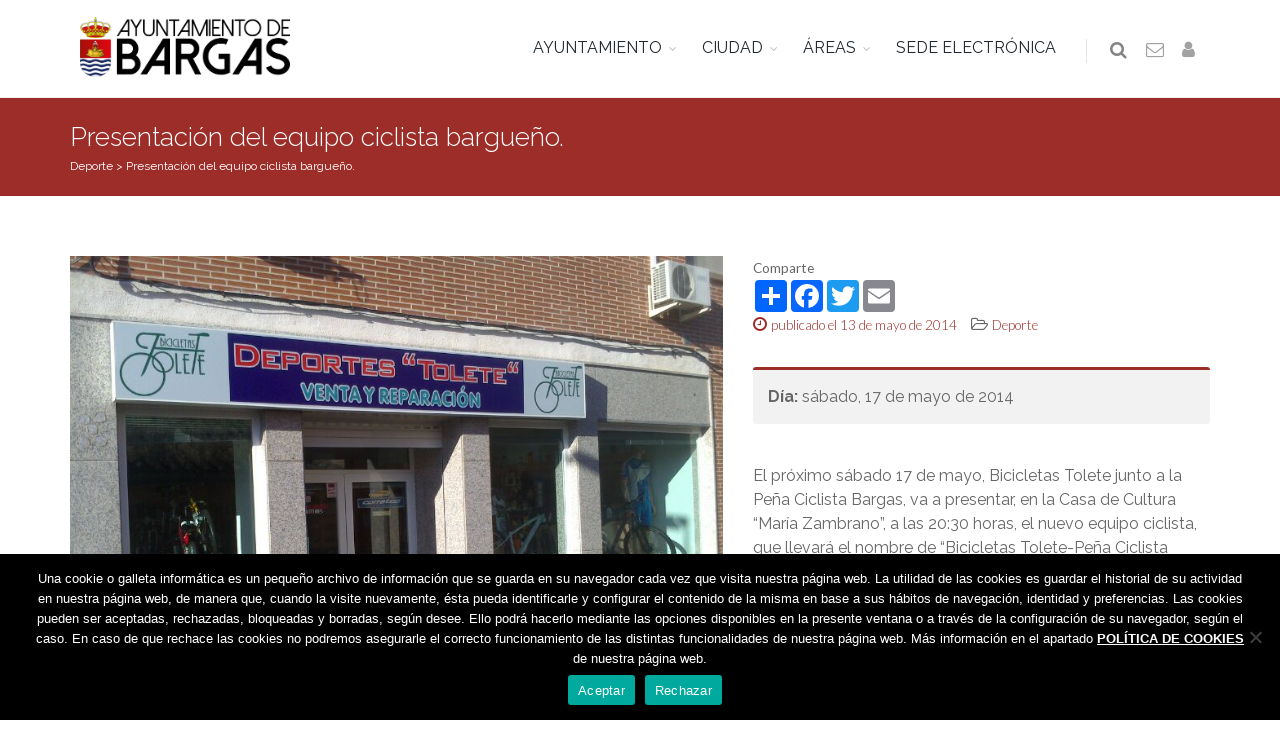

--- FILE ---
content_type: text/html; charset=UTF-8
request_url: https://www.bargas.es/presentacion-del-equipo-ciclista-bargueno/
body_size: 10245
content:
<!DOCTYPE html>
<!--[if IE 8]><html class="ie ie8"><![endif]-->
<!--[if IE 9]><html class="ie ie9"><![endif]-->
<!--[if gt IE 9]><html lang="es"><![endif]-->
<head>
    <meta charset="UTF-8">
    <title>Bargas | Presentación del equipo ciclista bargueño.</title>
    <meta name="description" content="El pr&oacute;ximo s&aacute;bado 17 de mayo, Bicicletas Tolete junto a la Pe&ntilde;a Ciclista Bargas"/>
    <meta name="twitter:card" value="El pr&oacute;ximo s&aacute;bado 17 de mayo, Bicicletas Tolete junto a la Pe&ntilde;a Ciclista Bargas">
    <meta name="theme-color" content="#9d2d29"/>
    <meta property="og:title" content="Bargas | Presentación del equipo ciclista bargueño."/>
    <meta property="og:type" content="article"/>
    <meta property="og:url" content=" https://www.bargas.es/presentacion-del-equipo-ciclista-bargueno/"/>
    <meta property="og:image" content="https://www.bargas.es/wp-content/uploads/2016/07/1-img-20140513-wa0003.jpg"/>
    <meta property="og:description" content="El pr&oacute;ximo s&aacute;bado 17 de mayo, Bicicletas Tolete junto a la Pe&ntilde;a Ciclista Bargas, va a presentar, en la Casa de Cultura &ldquo;Mar&iacute;a Zambrano&rdquo;, a las 20:30 horas, el nuevo equipo ciclista, que llevar&aacute; el nombre de &ldquo;Bicicletas Tolete-Pe&ntilde;a Ciclista "/>
    <link rel="manifest" href="/manifest.json">
    <link rel="shortcut icon" href="https://www.bargas.es/wp-content/themes/bar/images/favicon.ico">
    <meta name="viewport" content="width=device-width, maximum-scale=1, initial-scale=1, user-scalable=0"/>
    <link href="https://fonts.googleapis.com/css?family=Open+Sans:300,400%7CRaleway:300,400,500,600,700%7CLato:300,400,400italic,600,700" rel="stylesheet" type="text/css"/>
    <link href="https://www.bargas.es/wp-content/themes/bar/plugins/bootstrap/css/bootstrap.min.css" rel="stylesheet" type="text/css"/>
        <link href="https://www.bargas.es/wp-content/themes/bar/css/essentials.css?v=2" rel="stylesheet" type="text/css"/>
    <link href="https://www.bargas.es/wp-content/themes/bar/css/layout.css" rel="stylesheet" type="text/css"/>
    <link href="https://www.bargas.es/wp-content/themes/bar/css/plugin-hover-buttons.css" rel="stylesheet" type="text/css"/>
    <link href="https://www.bargas.es/wp-content/themes/bar/ov/css/plugins/toastr/toastr.min.css" rel="stylesheet">
    <link href="https://www.bargas.es/wp-content/themes/bar/ov/css/plugins/ladda/ladda-themeless.min.css" rel="stylesheet">
    <link href="https://www.bargas.es/wp-content/themes/bar/css/header-1.css" rel="stylesheet" type="text/css"/>
    <link href="https://www.bargas.es/wp-content/themes/bar/css/color.css" rel="stylesheet" type="text/css" id="color_scheme"/>
    <link href="https://www.bargas.es/wp-content/themes/bar/fonts/flaticon.css" rel="stylesheet" type="text/css">
    <link href="https://www.bargas.es/wp-content/themes/bar/style.css" rel="stylesheet" type="text/css"/>
    <script type="text/javascript">
        var plugin_path = '/wp-content/themes/bar/plugins/';
    </script>
    </head>
<body>
    <div id="wrapper">
        <div id="header" class="sticky clearfix light">
            <div class="search-box over-header">
                <a id="closeSearch" href="#" class="glyphicon glyphicon-remove"></a>
                <form action="/" method="get">
                    <input type="text" id="s" name="s" class="form-control" placeholder="Buscar"/>
                </form>
            </div>
            <header id="topNav">
                <div class="container">
                    <button class="btn btn-mobile" data-toggle="collapse" data-target=".nav-main-collapse">
                        <i class="fa fa-bars"></i>
                    </button>
                    <ul class="pull-right nav nav-pills nav-second-main">
                        <li class="search">
                            <a href="javascript:;">
                                <i class="fa fa-search"></i>
                            </a>
                        </li>
                        <li>
                            <a href="/contacto/" title="Contactar con el Ayuntamiento">
                                <i class="fa fa-envelope-o"></i>
                            </a>
                        </li>
                                                <li>
                                                            <a href="/wp-login.php" title="Iniciar sesión">
                                    <i class="fa fa-user"></i>
                                </a>
                                                    </li>
                    </ul>
                    <a class="logo" href="/">
                                                <img src="https://www.bargas.es/wp-content/themes/bar/images/logobargas.png" style="padding:10px"/>
                    </a>
                    <div class="navbar-collapse nav-main-collapse collapse submenu-dark">
                        <nav class="nav-main">
                            <ul id="topMain" class="nav nav-pills">
                                                                    <li class="dropdown">
                                        <a class="dropdown-toggle" href="#">AYUNTAMIENTO</a>
                                                                                    <ul class="dropdown-menu">
                                                                                                    <li class="dropdown">
                                                        <a class="" href="https://www.bargas.es/el-ayuntamiento/saluda-del-alcalde/">Saluda del Alcalde&nbsp;&nbsp;&nbsp;&nbsp;</a>
                                                                                                                    <ul class="dropdown-menu">
                                                                                                                            </ul>
                                                                                                            </li>
                                                                                                    <li class="dropdown">
                                                        <a class="" href="/corporacion">La Corporación&nbsp;&nbsp;&nbsp;&nbsp;</a>
                                                                                                                    <ul class="dropdown-menu">
                                                                                                                            </ul>
                                                                                                            </li>
                                                                                                    <li class="dropdown">
                                                        <a class="" href="https://www.bargas.es/el-ayuntamiento/oficina-municipal-de-atencion-ciudadana/">Oficina Municipal de Atención Ciudadana&nbsp;&nbsp;&nbsp;&nbsp;</a>
                                                                                                                    <ul class="dropdown-menu">
                                                                                                                            </ul>
                                                                                                            </li>
                                                                                                    <li class="dropdown">
                                                        <a class="" href="https://www.bargas.es/transparencia/">Portal de transparencia&nbsp;&nbsp;&nbsp;&nbsp;</a>
                                                                                                                    <ul class="dropdown-menu">
                                                                                                                            </ul>
                                                                                                            </li>
                                                                                                    <li class="dropdown">
                                                        <a class="" href="https://www.bargas.es/transparencia/institucional/normativa/">Normativa&nbsp;&nbsp;&nbsp;&nbsp;</a>
                                                                                                                    <ul class="dropdown-menu">
                                                                                                                            </ul>
                                                                                                            </li>
                                                                                                    <li class="dropdown">
                                                        <a class="" href="https://www.bargas.es/perfil-contratante/">Perfil de Contratante&nbsp;&nbsp;&nbsp;&nbsp;</a>
                                                                                                                    <ul class="dropdown-menu">
                                                                                                                            </ul>
                                                                                                            </li>
                                                                                                    <li class="dropdown">
                                                        <a class="" href="https://bargas.sedipualba.es/tablondeanuncios/#new_tab">Tablón de anuncios&nbsp;&nbsp;&nbsp;&nbsp;</a>
                                                                                                                    <ul class="dropdown-menu">
                                                                                                                            </ul>
                                                                                                            </li>
                                                                                                    <li class="dropdown">
                                                        <a class="" href="https://www.bargas.es/el-ayuntamiento/archivo-municipal/">Archivo Municipal&nbsp;&nbsp;&nbsp;&nbsp;</a>
                                                                                                                    <ul class="dropdown-menu">
                                                                                                                            </ul>
                                                                                                            </li>
                                                                                            </ul>
                                                                            </li>
                                                                    <li class="dropdown">
                                        <a class="dropdown-toggle" href="#">CIUDAD</a>
                                                                                    <ul class="dropdown-menu">
                                                                                                    <li class="dropdown">
                                                        <a class="" href="/asociaciones">Asociaciones&nbsp;&nbsp;&nbsp;&nbsp;</a>
                                                                                                                    <ul class="dropdown-menu">
                                                                                                                            </ul>
                                                                                                            </li>
                                                                                                    <li class="dropdown">
                                                        <a class="" href="https://www.bargas.es/wp-content/uploads/2022/09/callejero.pdf">Callejero&nbsp;&nbsp;&nbsp;&nbsp;</a>
                                                                                                                    <ul class="dropdown-menu">
                                                                                                                            </ul>
                                                                                                            </li>
                                                                                                    <li class="dropdown">
                                                        <a class="" href="https://www.bargas.es/cementerio/">Cementerio - Tanatorio&nbsp;&nbsp;&nbsp;&nbsp;</a>
                                                                                                                    <ul class="dropdown-menu">
                                                                                                                            </ul>
                                                                                                            </li>
                                                                                                    <li class="dropdown">
                                                        <a class="" href="/directorio">Directorio&nbsp;&nbsp;&nbsp;&nbsp;</a>
                                                                                                                    <ul class="dropdown-menu">
                                                                                                                            </ul>
                                                                                                            </li>
                                                                                                    <li class="dropdown">
                                                        <a class="" href="https://www.bargas.es/farmacias-de-guardia/">Farmacias de guardia&nbsp;&nbsp;&nbsp;&nbsp;</a>
                                                                                                                    <ul class="dropdown-menu">
                                                                                                                            </ul>
                                                                                                            </li>
                                                                                                    <li class="dropdown">
                                                        <a class="" href="/guia-industrial/">Guía de comercios y servicios&nbsp;&nbsp;&nbsp;&nbsp;</a>
                                                                                                                    <ul class="dropdown-menu">
                                                                                                                            </ul>
                                                                                                            </li>
                                                                                                    <li class="dropdown">
                                                        <a class="" href="https://www.bargas.es/la-ciudad/turismo/">Turismo&nbsp;&nbsp;&nbsp;&nbsp;</a>
                                                                                                                    <ul class="dropdown-menu">
                                                                                                                            </ul>
                                                                                                            </li>
                                                                                                    <li class="dropdown">
                                                        <a class="" href="https://www.bargas.es/la-ciudad/transportes/">Transportes&nbsp;&nbsp;&nbsp;&nbsp;</a>
                                                                                                                    <ul class="dropdown-menu">
                                                                                                                            </ul>
                                                                                                            </li>
                                                                                            </ul>
                                                                            </li>
                                                                    <li class="dropdown">
                                        <a class="dropdown-toggle" href="#">ÁREAS</a>
                                                                                    <ul class="dropdown-menu">
                                                                                                    <li class="dropdown">
                                                        <a class="" href="https://www.bargas.es/bienestar-social/">Bienestar social&nbsp;&nbsp;&nbsp;&nbsp;</a>
                                                                                                                    <ul class="dropdown-menu">
                                                                                                                            </ul>
                                                                                                            </li>
                                                                                                    <li class="dropdown">
                                                        <a class="" href="https://www.bargas.es/cultura/">Cultura&nbsp;&nbsp;&nbsp;&nbsp;</a>
                                                                                                                    <ul class="dropdown-menu">
                                                                                                                            </ul>
                                                                                                            </li>
                                                                                                    <li class="dropdown">
                                                        <a class="" href="https://www.bargas.es/deporte/">Deporte&nbsp;&nbsp;&nbsp;&nbsp;</a>
                                                                                                                    <ul class="dropdown-menu">
                                                                                                                            </ul>
                                                                                                            </li>
                                                                                                    <li class="dropdown">
                                                        <a class="" href="https://www.bargas.es/educacion/">Educación&nbsp;&nbsp;&nbsp;&nbsp;</a>
                                                                                                                    <ul class="dropdown-menu">
                                                                                                                            </ul>
                                                                                                            </li>
                                                                                                    <li class="dropdown">
                                                        <a class="" href="https://www.bargas.es/empleo/">Empleo&nbsp;&nbsp;&nbsp;&nbsp;</a>
                                                                                                                    <ul class="dropdown-menu">
                                                                                                                            </ul>
                                                                                                            </li>
                                                                                                    <li class="dropdown">
                                                        <a class="" href="https://www.bargas.es/el-ayuntamiento/festejos/">Festejos&nbsp;&nbsp;&nbsp;&nbsp;</a>
                                                                                                                    <ul class="dropdown-menu">
                                                                                                                            </ul>
                                                                                                            </li>
                                                                                                    <li class="dropdown">
                                                        <a class="" href="https://www.bargas.es/hacienda/">Hacienda&nbsp;&nbsp;&nbsp;&nbsp;</a>
                                                                                                                    <ul class="dropdown-menu">
                                                                                                                            </ul>
                                                                                                            </li>
                                                                                                    <li class="dropdown">
                                                        <a class="" href="https://www.bargas.es/igualdad/">Igualdad&nbsp;&nbsp;&nbsp;&nbsp;</a>
                                                                                                                    <ul class="dropdown-menu">
                                                                                                                            </ul>
                                                                                                            </li>
                                                                                                    <li class="dropdown">
                                                        <a class="" href="https://www.bargas.es/infancia/">Infancia&nbsp;&nbsp;&nbsp;&nbsp;</a>
                                                                                                                    <ul class="dropdown-menu">
                                                                                                                            </ul>
                                                                                                            </li>
                                                                                                    <li class="dropdown">
                                                        <a class="" href="https://www.bargas.es/juventud/">Juventud&nbsp;&nbsp;&nbsp;&nbsp;</a>
                                                                                                                    <ul class="dropdown-menu">
                                                                                                                            </ul>
                                                                                                            </li>
                                                                                                    <li class="dropdown">
                                                        <a class="" href="https://www.bargas.es/medioambiente/">Medio Ambiente&nbsp;&nbsp;&nbsp;&nbsp;</a>
                                                                                                                    <ul class="dropdown-menu">
                                                                                                                            </ul>
                                                                                                            </li>
                                                                                                    <li class="dropdown">
                                                        <a class="" href="https://www.bargas.es/personal/">Personal&nbsp;&nbsp;&nbsp;&nbsp;</a>
                                                                                                                    <ul class="dropdown-menu">
                                                                                                                            </ul>
                                                                                                            </li>
                                                                                                    <li class="dropdown">
                                                        <a class="" href="https://www.bargas.es/sanidad/">Sanidad&nbsp;&nbsp;&nbsp;&nbsp;</a>
                                                                                                                    <ul class="dropdown-menu">
                                                                                                                            </ul>
                                                                                                            </li>
                                                                                                    <li class="dropdown">
                                                        <a class="" href="https://www.bargas.es/seguridad-ciudadana/">Seguridad Ciudadana&nbsp;&nbsp;&nbsp;&nbsp;</a>
                                                                                                                    <ul class="dropdown-menu">
                                                                                                                            </ul>
                                                                                                            </li>
                                                                                                    <li class="dropdown">
                                                        <a class="" href="https://www.bargas.es/urbanismo-y-edificacion/">Urbanismo&nbsp;&nbsp;&nbsp;&nbsp;</a>
                                                                                                                    <ul class="dropdown-menu">
                                                                                                                            </ul>
                                                                                                            </li>
                                                                                            </ul>
                                                                            </li>
                                                                    <li class="dropdown">
                                        <a class="" href="https://bargas.sedipualba.es">SEDE ELECTRÓNICA</a>
                                                                            </li>
                                                            </ul>
                        </nav>
                    </div>
                </div>
            </header>
        </div>
                    <section class="page-header page-header-xs dark color">
                <div class="container">
                    <h1>
                        Presentación del equipo ciclista bargueño.                    </h1>
                    <div class="breadcrumb">
                        <span property="itemListElement" typeof="ListItem"><a property="item" typeof="WebPage" title="Ir al archivo de la categoría Deporte." href="https://www.bargas.es/categoria/deporte/" class="taxonomy category"><span property="name">Deporte</span></a><meta property="position" content="1"></span> &gt; <span property="itemListElement" typeof="ListItem"><a property="item" typeof="WebPage" title="Ir a Presentación del equipo ciclista bargueño.." href="https://www.bargas.es/presentacion-del-equipo-ciclista-bargueno/" class="post post-post current-item"><span property="name">Presentación del equipo ciclista bargueño.</span></a><meta property="position" content="2"></span>
                    </div>
                </div>
            </section>
                
<section class="main-container">
	<div class="container">
		<article>
			<div class="row">
									<div class="col-md-7 col-sm-7">
																			<img src="https://www.bargas.es/wp-content/uploads/2016/07/1-img-20140513-wa0003.jpg" alt="Presentación del equipo ciclista bargueño." class="img-responsive margin-bottom-20">
					</div>
					<div class="col-md-5 col-sm-5">
										<span><small>Comparte</small></span>
						<!-- AddToAny BEGIN -->
						<div class="a2a_kit a2a_kit_size_32 a2a_default_style">
						<a class="a2a_dd" href="https://www.addtoany.com/share"></a>
						<a class="a2a_button_facebook"></a>
						<a class="a2a_button_twitter"></a>
						<a class="a2a_button_email"></a>
						</div>
						<script async src="https://static.addtoany.com/menu/page.js"></script>
						<!-- AddToAny END -->
												<ul class="list-inline">
							<li>
								<a href="#">
									<i class="fa fa-clock-o"></i> 
									<small><span class="font-lato">publicado el 13 de mayo de 2014</span></small>
								</a>
							</li>
							<li>
																																						<i class="fa fa-folder-open-o nomargin"></i>
																				
										<a class="category" href="https://www.bargas.es/categoria/deporte/">
											<span class="font-lato"><small>Deporte</small></span>
										</a>
																								</li>
						</ul>
																						<div class="box-static box-border-top margin-bottom-40">
		<strong>Día: </strong>sábado, 17 de mayo de 2014
		
		
		
		
			</div>
																			El pr&oacute;ximo s&aacute;bado 17 de mayo, Bicicletas Tolete junto a la Pe&ntilde;a Ciclista Bargas, va a presentar, en la Casa de Cultura &ldquo;Mar&iacute;a Zambrano&rdquo;, a las 20:30 horas, el nuevo equipo ciclista, que llevar&aacute; el nombre de &ldquo;Bicicletas Tolete-Pe&ntilde;a Ciclista Bargas&rdquo;.<br /> &nbsp;<br /> A este acto de presentaci&oacute;n, est&aacute;n invitados todos los aficionados al ciclismo que est&eacute;n interesados en asistir. 
					</div>
			</div>
		</article>
	</div>
</section>



<section class="alternate padding-30">
	<ul class="pager">
		<li class="previous col-md-6"><a href="https://www.bargas.es/cortes-de-trafico-de-vehiculos-por-diversos-actos/">&larr; Cortes de Tráfico de Vehículos por diversos actos.</a></li>
		<li class="next col-md-6"><a href="https://www.bargas.es/i-carrera-y-marcha-solidaria-centro-residencial-para-mayores-sarquavitae-valdeolivas/">I Carrera y marcha solidaria. Centro residencial para mayores. SARquavitae Valdeolivas &rarr;</a></li>
	</ul>
</section>

    </div>
    <footer id="footer">
        <style>
            #footer .row>div { margin:0!important; }
        </style>
        <div class="container light" style="padding-top:20px;margin-bottom:10px;">
            <div class="row">
                <div class="col-md-8">
                   <address>
                    <img src="https://www.bargas.es/wp-content/themes/bar/images/logo-admin.png" width="40" align="left" />
                        <strong>AYUNTAMIENTO DE BARGAS </strong>
                        <div>Plaza de la Constitución, 1 - 45593 Bargas <span class="fa fa-phone"></span><a href="tel:925493242"> 925 493 242</a></div>
                                                </ul>
                    </address>
                </div>
                                <div class="col-md-4">
                    <div class="clearfix text-right">
                        <a href="https://www.bargas.es/whatsapp" class="social-icon social-icon-light social-icon-border social-whatsapp" data-toggle="tooltip" data-placement="top" title="WhatsApp">
                            <i class="fa fa-whatsapp fa-2x"></i>
                            <i class="fa fa-whatsapp fa-2x"></i>
                        </a>
                        <a href="https://www.facebook.com/ayuntamientodebargas" class="social-icon social-icon-light social-icon-border social-facebook" data-toggle="tooltip" data-placement="top" title="Facebook">
                            <i class="icon-facebook"></i>
                            <i class="icon-facebook"></i>
                        </a>
                        <a href="https://twitter.com/aytodebargas" class="social-icon social-icon-light social-icon-border social-twitter" data-toggle="tooltip" data-placement="top" title="Twitter">
                            <i class="icon-twitter"></i>
                            <i class="icon-twitter"></i>
                        </a>
                        <a href="https://www.bargas.es/youtube" class="social-icon social-icon-light social-icon-border social-youtube" data-toggle="tooltip" data-placement="top" title="Youtube" target="_blank">
                            <i class="icon-youtube"></i>
                            <i class="icon-youtube"></i>
                        </a>
                        <a href="/feed" class="social-icon social-icon-light social-icon-border social-rss" data-toggle="tooltip" data-placement="top" title="Rss">
                            <i class="icon-rss"></i>
                            <i class="icon-rss"></i>
                        </a>
                    </div>
                </div>
            </div>
        </div>
        <div class="copyright">
            <div class="container">
                <ul class="pull-right nomargin list-inline mobile-block">
		            <li><a href="/politica-de-cookies">Política de cookies</a></li> |
                    <li><a href="/politica-de-privacidad">Política de privacidad</a></li>
                    <!--<li>Iconos from <a href="https://www.flaticon.es/" title="Flaticon">www.flaticon.es</a></li>-->
                </ul>
                &copy; Ayuntamiento de Bargas<br class="visible-xs">
                - Todos los derechos reservados
            </div>
        </div>
        <input id="user" type="hidden" value="" />
    </footer>
    <a href="#" id="toTop"></a>
    <meta name='robots' content='max-image-preview:large' />
	<style>img:is([sizes="auto" i], [sizes^="auto," i]) { contain-intrinsic-size: 3000px 1500px }</style>
	<link rel='dns-prefetch' href='//ajax.googleapis.com' />
<script type="text/javascript">
/* <![CDATA[ */
window._wpemojiSettings = {"baseUrl":"https:\/\/s.w.org\/images\/core\/emoji\/15.0.3\/72x72\/","ext":".png","svgUrl":"https:\/\/s.w.org\/images\/core\/emoji\/15.0.3\/svg\/","svgExt":".svg","source":{"concatemoji":"https:\/\/www.bargas.es\/wp-includes\/js\/wp-emoji-release.min.js?ver=984d1c3915278ae96b20f51351759a49"}};
/*! This file is auto-generated */
!function(i,n){var o,s,e;function c(e){try{var t={supportTests:e,timestamp:(new Date).valueOf()};sessionStorage.setItem(o,JSON.stringify(t))}catch(e){}}function p(e,t,n){e.clearRect(0,0,e.canvas.width,e.canvas.height),e.fillText(t,0,0);var t=new Uint32Array(e.getImageData(0,0,e.canvas.width,e.canvas.height).data),r=(e.clearRect(0,0,e.canvas.width,e.canvas.height),e.fillText(n,0,0),new Uint32Array(e.getImageData(0,0,e.canvas.width,e.canvas.height).data));return t.every(function(e,t){return e===r[t]})}function u(e,t,n){switch(t){case"flag":return n(e,"\ud83c\udff3\ufe0f\u200d\u26a7\ufe0f","\ud83c\udff3\ufe0f\u200b\u26a7\ufe0f")?!1:!n(e,"\ud83c\uddfa\ud83c\uddf3","\ud83c\uddfa\u200b\ud83c\uddf3")&&!n(e,"\ud83c\udff4\udb40\udc67\udb40\udc62\udb40\udc65\udb40\udc6e\udb40\udc67\udb40\udc7f","\ud83c\udff4\u200b\udb40\udc67\u200b\udb40\udc62\u200b\udb40\udc65\u200b\udb40\udc6e\u200b\udb40\udc67\u200b\udb40\udc7f");case"emoji":return!n(e,"\ud83d\udc26\u200d\u2b1b","\ud83d\udc26\u200b\u2b1b")}return!1}function f(e,t,n){var r="undefined"!=typeof WorkerGlobalScope&&self instanceof WorkerGlobalScope?new OffscreenCanvas(300,150):i.createElement("canvas"),a=r.getContext("2d",{willReadFrequently:!0}),o=(a.textBaseline="top",a.font="600 32px Arial",{});return e.forEach(function(e){o[e]=t(a,e,n)}),o}function t(e){var t=i.createElement("script");t.src=e,t.defer=!0,i.head.appendChild(t)}"undefined"!=typeof Promise&&(o="wpEmojiSettingsSupports",s=["flag","emoji"],n.supports={everything:!0,everythingExceptFlag:!0},e=new Promise(function(e){i.addEventListener("DOMContentLoaded",e,{once:!0})}),new Promise(function(t){var n=function(){try{var e=JSON.parse(sessionStorage.getItem(o));if("object"==typeof e&&"number"==typeof e.timestamp&&(new Date).valueOf()<e.timestamp+604800&&"object"==typeof e.supportTests)return e.supportTests}catch(e){}return null}();if(!n){if("undefined"!=typeof Worker&&"undefined"!=typeof OffscreenCanvas&&"undefined"!=typeof URL&&URL.createObjectURL&&"undefined"!=typeof Blob)try{var e="postMessage("+f.toString()+"("+[JSON.stringify(s),u.toString(),p.toString()].join(",")+"));",r=new Blob([e],{type:"text/javascript"}),a=new Worker(URL.createObjectURL(r),{name:"wpTestEmojiSupports"});return void(a.onmessage=function(e){c(n=e.data),a.terminate(),t(n)})}catch(e){}c(n=f(s,u,p))}t(n)}).then(function(e){for(var t in e)n.supports[t]=e[t],n.supports.everything=n.supports.everything&&n.supports[t],"flag"!==t&&(n.supports.everythingExceptFlag=n.supports.everythingExceptFlag&&n.supports[t]);n.supports.everythingExceptFlag=n.supports.everythingExceptFlag&&!n.supports.flag,n.DOMReady=!1,n.readyCallback=function(){n.DOMReady=!0}}).then(function(){return e}).then(function(){var e;n.supports.everything||(n.readyCallback(),(e=n.source||{}).concatemoji?t(e.concatemoji):e.wpemoji&&e.twemoji&&(t(e.twemoji),t(e.wpemoji)))}))}((window,document),window._wpemojiSettings);
/* ]]> */
</script>
<style id='wp-emoji-styles-inline-css' type='text/css'>

	img.wp-smiley, img.emoji {
		display: inline !important;
		border: none !important;
		box-shadow: none !important;
		height: 1em !important;
		width: 1em !important;
		margin: 0 0.07em !important;
		vertical-align: -0.1em !important;
		background: none !important;
		padding: 0 !important;
	}
</style>
<link rel='stylesheet' id='wp-block-library-css' href='https://www.bargas.es/wp-includes/css/dist/block-library/style.min.css?ver=984d1c3915278ae96b20f51351759a49' type='text/css' media='all' />
<style id='classic-theme-styles-inline-css' type='text/css'>
/*! This file is auto-generated */
.wp-block-button__link{color:#fff;background-color:#32373c;border-radius:9999px;box-shadow:none;text-decoration:none;padding:calc(.667em + 2px) calc(1.333em + 2px);font-size:1.125em}.wp-block-file__button{background:#32373c;color:#fff;text-decoration:none}
</style>
<style id='global-styles-inline-css' type='text/css'>
:root{--wp--preset--aspect-ratio--square: 1;--wp--preset--aspect-ratio--4-3: 4/3;--wp--preset--aspect-ratio--3-4: 3/4;--wp--preset--aspect-ratio--3-2: 3/2;--wp--preset--aspect-ratio--2-3: 2/3;--wp--preset--aspect-ratio--16-9: 16/9;--wp--preset--aspect-ratio--9-16: 9/16;--wp--preset--color--black: #000000;--wp--preset--color--cyan-bluish-gray: #abb8c3;--wp--preset--color--white: #ffffff;--wp--preset--color--pale-pink: #f78da7;--wp--preset--color--vivid-red: #cf2e2e;--wp--preset--color--luminous-vivid-orange: #ff6900;--wp--preset--color--luminous-vivid-amber: #fcb900;--wp--preset--color--light-green-cyan: #7bdcb5;--wp--preset--color--vivid-green-cyan: #00d084;--wp--preset--color--pale-cyan-blue: #8ed1fc;--wp--preset--color--vivid-cyan-blue: #0693e3;--wp--preset--color--vivid-purple: #9b51e0;--wp--preset--gradient--vivid-cyan-blue-to-vivid-purple: linear-gradient(135deg,rgba(6,147,227,1) 0%,rgb(155,81,224) 100%);--wp--preset--gradient--light-green-cyan-to-vivid-green-cyan: linear-gradient(135deg,rgb(122,220,180) 0%,rgb(0,208,130) 100%);--wp--preset--gradient--luminous-vivid-amber-to-luminous-vivid-orange: linear-gradient(135deg,rgba(252,185,0,1) 0%,rgba(255,105,0,1) 100%);--wp--preset--gradient--luminous-vivid-orange-to-vivid-red: linear-gradient(135deg,rgba(255,105,0,1) 0%,rgb(207,46,46) 100%);--wp--preset--gradient--very-light-gray-to-cyan-bluish-gray: linear-gradient(135deg,rgb(238,238,238) 0%,rgb(169,184,195) 100%);--wp--preset--gradient--cool-to-warm-spectrum: linear-gradient(135deg,rgb(74,234,220) 0%,rgb(151,120,209) 20%,rgb(207,42,186) 40%,rgb(238,44,130) 60%,rgb(251,105,98) 80%,rgb(254,248,76) 100%);--wp--preset--gradient--blush-light-purple: linear-gradient(135deg,rgb(255,206,236) 0%,rgb(152,150,240) 100%);--wp--preset--gradient--blush-bordeaux: linear-gradient(135deg,rgb(254,205,165) 0%,rgb(254,45,45) 50%,rgb(107,0,62) 100%);--wp--preset--gradient--luminous-dusk: linear-gradient(135deg,rgb(255,203,112) 0%,rgb(199,81,192) 50%,rgb(65,88,208) 100%);--wp--preset--gradient--pale-ocean: linear-gradient(135deg,rgb(255,245,203) 0%,rgb(182,227,212) 50%,rgb(51,167,181) 100%);--wp--preset--gradient--electric-grass: linear-gradient(135deg,rgb(202,248,128) 0%,rgb(113,206,126) 100%);--wp--preset--gradient--midnight: linear-gradient(135deg,rgb(2,3,129) 0%,rgb(40,116,252) 100%);--wp--preset--font-size--small: 13px;--wp--preset--font-size--medium: 20px;--wp--preset--font-size--large: 36px;--wp--preset--font-size--x-large: 42px;--wp--preset--spacing--20: 0.44rem;--wp--preset--spacing--30: 0.67rem;--wp--preset--spacing--40: 1rem;--wp--preset--spacing--50: 1.5rem;--wp--preset--spacing--60: 2.25rem;--wp--preset--spacing--70: 3.38rem;--wp--preset--spacing--80: 5.06rem;--wp--preset--shadow--natural: 6px 6px 9px rgba(0, 0, 0, 0.2);--wp--preset--shadow--deep: 12px 12px 50px rgba(0, 0, 0, 0.4);--wp--preset--shadow--sharp: 6px 6px 0px rgba(0, 0, 0, 0.2);--wp--preset--shadow--outlined: 6px 6px 0px -3px rgba(255, 255, 255, 1), 6px 6px rgba(0, 0, 0, 1);--wp--preset--shadow--crisp: 6px 6px 0px rgba(0, 0, 0, 1);}:where(.is-layout-flex){gap: 0.5em;}:where(.is-layout-grid){gap: 0.5em;}body .is-layout-flex{display: flex;}.is-layout-flex{flex-wrap: wrap;align-items: center;}.is-layout-flex > :is(*, div){margin: 0;}body .is-layout-grid{display: grid;}.is-layout-grid > :is(*, div){margin: 0;}:where(.wp-block-columns.is-layout-flex){gap: 2em;}:where(.wp-block-columns.is-layout-grid){gap: 2em;}:where(.wp-block-post-template.is-layout-flex){gap: 1.25em;}:where(.wp-block-post-template.is-layout-grid){gap: 1.25em;}.has-black-color{color: var(--wp--preset--color--black) !important;}.has-cyan-bluish-gray-color{color: var(--wp--preset--color--cyan-bluish-gray) !important;}.has-white-color{color: var(--wp--preset--color--white) !important;}.has-pale-pink-color{color: var(--wp--preset--color--pale-pink) !important;}.has-vivid-red-color{color: var(--wp--preset--color--vivid-red) !important;}.has-luminous-vivid-orange-color{color: var(--wp--preset--color--luminous-vivid-orange) !important;}.has-luminous-vivid-amber-color{color: var(--wp--preset--color--luminous-vivid-amber) !important;}.has-light-green-cyan-color{color: var(--wp--preset--color--light-green-cyan) !important;}.has-vivid-green-cyan-color{color: var(--wp--preset--color--vivid-green-cyan) !important;}.has-pale-cyan-blue-color{color: var(--wp--preset--color--pale-cyan-blue) !important;}.has-vivid-cyan-blue-color{color: var(--wp--preset--color--vivid-cyan-blue) !important;}.has-vivid-purple-color{color: var(--wp--preset--color--vivid-purple) !important;}.has-black-background-color{background-color: var(--wp--preset--color--black) !important;}.has-cyan-bluish-gray-background-color{background-color: var(--wp--preset--color--cyan-bluish-gray) !important;}.has-white-background-color{background-color: var(--wp--preset--color--white) !important;}.has-pale-pink-background-color{background-color: var(--wp--preset--color--pale-pink) !important;}.has-vivid-red-background-color{background-color: var(--wp--preset--color--vivid-red) !important;}.has-luminous-vivid-orange-background-color{background-color: var(--wp--preset--color--luminous-vivid-orange) !important;}.has-luminous-vivid-amber-background-color{background-color: var(--wp--preset--color--luminous-vivid-amber) !important;}.has-light-green-cyan-background-color{background-color: var(--wp--preset--color--light-green-cyan) !important;}.has-vivid-green-cyan-background-color{background-color: var(--wp--preset--color--vivid-green-cyan) !important;}.has-pale-cyan-blue-background-color{background-color: var(--wp--preset--color--pale-cyan-blue) !important;}.has-vivid-cyan-blue-background-color{background-color: var(--wp--preset--color--vivid-cyan-blue) !important;}.has-vivid-purple-background-color{background-color: var(--wp--preset--color--vivid-purple) !important;}.has-black-border-color{border-color: var(--wp--preset--color--black) !important;}.has-cyan-bluish-gray-border-color{border-color: var(--wp--preset--color--cyan-bluish-gray) !important;}.has-white-border-color{border-color: var(--wp--preset--color--white) !important;}.has-pale-pink-border-color{border-color: var(--wp--preset--color--pale-pink) !important;}.has-vivid-red-border-color{border-color: var(--wp--preset--color--vivid-red) !important;}.has-luminous-vivid-orange-border-color{border-color: var(--wp--preset--color--luminous-vivid-orange) !important;}.has-luminous-vivid-amber-border-color{border-color: var(--wp--preset--color--luminous-vivid-amber) !important;}.has-light-green-cyan-border-color{border-color: var(--wp--preset--color--light-green-cyan) !important;}.has-vivid-green-cyan-border-color{border-color: var(--wp--preset--color--vivid-green-cyan) !important;}.has-pale-cyan-blue-border-color{border-color: var(--wp--preset--color--pale-cyan-blue) !important;}.has-vivid-cyan-blue-border-color{border-color: var(--wp--preset--color--vivid-cyan-blue) !important;}.has-vivid-purple-border-color{border-color: var(--wp--preset--color--vivid-purple) !important;}.has-vivid-cyan-blue-to-vivid-purple-gradient-background{background: var(--wp--preset--gradient--vivid-cyan-blue-to-vivid-purple) !important;}.has-light-green-cyan-to-vivid-green-cyan-gradient-background{background: var(--wp--preset--gradient--light-green-cyan-to-vivid-green-cyan) !important;}.has-luminous-vivid-amber-to-luminous-vivid-orange-gradient-background{background: var(--wp--preset--gradient--luminous-vivid-amber-to-luminous-vivid-orange) !important;}.has-luminous-vivid-orange-to-vivid-red-gradient-background{background: var(--wp--preset--gradient--luminous-vivid-orange-to-vivid-red) !important;}.has-very-light-gray-to-cyan-bluish-gray-gradient-background{background: var(--wp--preset--gradient--very-light-gray-to-cyan-bluish-gray) !important;}.has-cool-to-warm-spectrum-gradient-background{background: var(--wp--preset--gradient--cool-to-warm-spectrum) !important;}.has-blush-light-purple-gradient-background{background: var(--wp--preset--gradient--blush-light-purple) !important;}.has-blush-bordeaux-gradient-background{background: var(--wp--preset--gradient--blush-bordeaux) !important;}.has-luminous-dusk-gradient-background{background: var(--wp--preset--gradient--luminous-dusk) !important;}.has-pale-ocean-gradient-background{background: var(--wp--preset--gradient--pale-ocean) !important;}.has-electric-grass-gradient-background{background: var(--wp--preset--gradient--electric-grass) !important;}.has-midnight-gradient-background{background: var(--wp--preset--gradient--midnight) !important;}.has-small-font-size{font-size: var(--wp--preset--font-size--small) !important;}.has-medium-font-size{font-size: var(--wp--preset--font-size--medium) !important;}.has-large-font-size{font-size: var(--wp--preset--font-size--large) !important;}.has-x-large-font-size{font-size: var(--wp--preset--font-size--x-large) !important;}
:where(.wp-block-post-template.is-layout-flex){gap: 1.25em;}:where(.wp-block-post-template.is-layout-grid){gap: 1.25em;}
:where(.wp-block-columns.is-layout-flex){gap: 2em;}:where(.wp-block-columns.is-layout-grid){gap: 2em;}
:root :where(.wp-block-pullquote){font-size: 1.5em;line-height: 1.6;}
</style>
<link rel='stylesheet' id='contact-form-7-bootstrap-style-css' href='https://www.bargas.es/wp-content/plugins/bootstrap-for-contact-form-7/assets/dist/css/style.min.css?ver=984d1c3915278ae96b20f51351759a49' type='text/css' media='all' />
<link rel='stylesheet' id='cookie-notice-front-css' href='https://www.bargas.es/wp-content/plugins/cookie-notice/css/front.min.css?ver=2.5.11' type='text/css' media='all' />
<link rel='stylesheet' id='dflip-style-css' href='https://www.bargas.es/wp-content/plugins/3d-flipbook-dflip-lite/assets/css/dflip.min.css?ver=2.4.20' type='text/css' media='all' />
<!--n2css--><!--n2js--><script type="text/javascript" src="https://ajax.googleapis.com/ajax/libs/jquery/2.2.4/jquery.min.js?ver=2.0.s" id="jquery-js"></script>
<script type="text/javascript" id="cookie-notice-front-js-before">
/* <![CDATA[ */
var cnArgs = {"ajaxUrl":"https:\/\/www.bargas.es\/wp-admin\/admin-ajax.php","nonce":"8ec8304122","hideEffect":"none","position":"bottom","onScroll":false,"onScrollOffset":100,"onClick":false,"cookieName":"cookie_notice_accepted","cookieTime":2592000,"cookieTimeRejected":2592000,"globalCookie":false,"redirection":false,"cache":true,"revokeCookies":false,"revokeCookiesOpt":"automatic"};
/* ]]> */
</script>
<script type="text/javascript" src="https://www.bargas.es/wp-content/plugins/cookie-notice/js/front.min.js?ver=2.5.11" id="cookie-notice-front-js"></script>
<link rel="https://api.w.org/" href="https://www.bargas.es/wp-json/" /><link rel="alternate" title="JSON" type="application/json" href="https://www.bargas.es/wp-json/wp/v2/posts/5913" /><link rel="EditURI" type="application/rsd+xml" title="RSD" href="https://www.bargas.es/xmlrpc.php?rsd" />

<link rel="canonical" href="https://www.bargas.es/presentacion-del-equipo-ciclista-bargueno/" />
<link rel='shortlink' href='https://www.bargas.es/?p=5913' />
<link rel="alternate" title="oEmbed (JSON)" type="application/json+oembed" href="https://www.bargas.es/wp-json/oembed/1.0/embed?url=https%3A%2F%2Fwww.bargas.es%2Fpresentacion-del-equipo-ciclista-bargueno%2F" />
<link rel="alternate" title="oEmbed (XML)" type="text/xml+oembed" href="https://www.bargas.es/wp-json/oembed/1.0/embed?url=https%3A%2F%2Fwww.bargas.es%2Fpresentacion-del-equipo-ciclista-bargueno%2F&#038;format=xml" />
		<style type="text/css">
			div.wpcf7 .ajax-loader {
				background-image: url('https://www.bargas.es/wp-content/plugins/contact-form-7/images/ajax-loader.gif');
			}
		</style>
						<style type="text/css" id="c4wp-checkout-css">
					.woocommerce-checkout .c4wp_captcha_field {
						margin-bottom: 10px;
						margin-top: 15px;
						position: relative;
						display: inline-block;
					}
				</style>
							<style type="text/css" id="c4wp-v3-lp-form-css">
				.login #login, .login #lostpasswordform {
					min-width: 350px !important;
				}
				.wpforms-field-c4wp iframe {
					width: 100% !important;
				}
			</style>
			
    <script type="text/javascript" src="https://www.bargas.es/wp-content/plugins/3d-flipbook-dflip-lite/assets/js/dflip.min.js?ver=2.4.20" id="dflip-script-js"></script>
<script type="text/javascript" src="https://www.bargas.es/wp-content/plugins/page-links-to/dist/new-tab.js?ver=3.3.7" id="page-links-to-js"></script>
        <script data-cfasync="false">
            window.dFlipLocation = 'https://www.bargas.es/wp-content/plugins/3d-flipbook-dflip-lite/assets/';
            window.dFlipWPGlobal = {"text":{"toggleSound":"Turn on\/off Sound","toggleThumbnails":"Toggle Thumbnails","toggleOutline":"Toggle Outline\/Bookmark","previousPage":"Previous Page","nextPage":"Next Page","toggleFullscreen":"Toggle Fullscreen","zoomIn":"Zoom In","zoomOut":"Zoom Out","toggleHelp":"Toggle Help","singlePageMode":"Single Page Mode","doublePageMode":"Double Page Mode","downloadPDFFile":"Download PDF File","gotoFirstPage":"Goto First Page","gotoLastPage":"Goto Last Page","share":"Share","mailSubject":"I wanted you to see this FlipBook","mailBody":"Check out this site {{url}}","loading":"DearFlip: Loading "},"viewerType":"flipbook","moreControls":"download,pageMode,startPage,endPage,sound","hideControls":"","scrollWheel":"false","backgroundColor":"#777","backgroundImage":"","height":"auto","paddingLeft":"20","paddingRight":"20","controlsPosition":"bottom","duration":800,"soundEnable":"true","enableDownload":"true","showSearchControl":"false","showPrintControl":"false","enableAnnotation":false,"enableAnalytics":"false","webgl":"true","hard":"none","maxTextureSize":"1600","rangeChunkSize":"524288","zoomRatio":1.5,"stiffness":3,"pageMode":"0","singlePageMode":"0","pageSize":"0","autoPlay":"false","autoPlayDuration":5000,"autoPlayStart":"false","linkTarget":"2","sharePrefix":"flipbook-"};
        </script>
      
		<!-- Cookie Notice plugin v2.5.11 by Hu-manity.co https://hu-manity.co/ -->
		<div id="cookie-notice" role="dialog" class="cookie-notice-hidden cookie-revoke-hidden cn-position-bottom" aria-label="Cookie Notice" style="background-color: rgba(0,0,0,1);"><div class="cookie-notice-container" style="color: #fff"><span id="cn-notice-text" class="cn-text-container">Una cookie o galleta informática es un pequeño archivo de información que se guarda en su navegador cada vez que visita nuestra página web.
La utilidad de las cookies es guardar el historial de su actividad en nuestra página web, de manera que, cuando la visite nuevamente, ésta pueda identificarle y configurar el contenido de la misma en base a sus hábitos de navegación, identidad y preferencias.
Las cookies pueden ser aceptadas, rechazadas, bloqueadas y borradas, según desee. Ello podrá hacerlo mediante las opciones disponibles en la presente ventana o a través de la configuración de su navegador, según el caso.
En caso de que rechace las cookies no podremos asegurarle el correcto funcionamiento de las distintas funcionalidades de nuestra página web.
Más información en el apartado <a href="www.bargas.es/politica-de-cookies" style="color:white;text-decoration:underline"><strong>POLÍTICA DE COOKIES</strong></a> de nuestra página web.</span><span id="cn-notice-buttons" class="cn-buttons-container"><button id="cn-accept-cookie" data-cookie-set="accept" class="cn-set-cookie cn-button" aria-label="Aceptar" style="background-color: #00a99d">Aceptar</button><button id="cn-refuse-cookie" data-cookie-set="refuse" class="cn-set-cookie cn-button" aria-label="Rechazar" style="background-color: #00a99d">Rechazar</button></span><button type="button" id="cn-close-notice" data-cookie-set="accept" class="cn-close-icon" aria-label="Rechazar"></button></div>
			
		</div>
		<!-- / Cookie Notice plugin -->
    <script type="text/javascript" src="https://www.bargas.es/wp-content/themes/bar/js/scripts.js"></script>
    <script type="text/javascript" src="https://www.google.com/recaptcha/api.js"></script>
    <script src="https://www.bargas.es/wp-content/themes/bar/ov/js/plugins/ladda/spin.min.js"></script>
    <script src="https://www.bargas.es/wp-content/themes/bar/ov/js/plugins/ladda/ladda.min.js"></script>
    <script src="https://www.bargas.es/wp-content/themes/bar/ov/js/plugins/ladda/ladda.jquery.min.js"></script>
    <script src="https://www.bargas.es/wp-content/themes/bar/ov/js/plugins/toastr/toastr.min.js"></script>
    <script>
        jQuery(document).ready(function($) {
            $('.preventDefault').bind("click", function() {
                event.preventDefault();
                return false;
            });
            $('.ladda-button').ladda('bind');
            $(".clickable-row").click(function() {
                var l = $($('button', this)).ladda();
                l.ladda('start');
                window.document.location = $(this).data("href");
            });
        });
    </script>
    <script>
        (function(i, s, o, g, r, a, m) {
            i['GoogleAnalyticsObject'] = r;
            i[r] = i[r] || function() {
                (i[r].q = i[r].q || []).push(arguments)
            },
            i[r].l = 1 * new Date();
            a = s.createElement(o),
            m = s.getElementsByTagName(o)[0];
            a.async = 1;
            a.src = g;
            m.parentNode.insertBefore(a, m)
        })(window, document, 'script', 'https://www.google-analytics.com/analytics.js', 'ga');
        ga('create', 'UA-2549335-1', 'auto');
        ga('send', 'pageview');
    </script>
    	</body>
</html>
